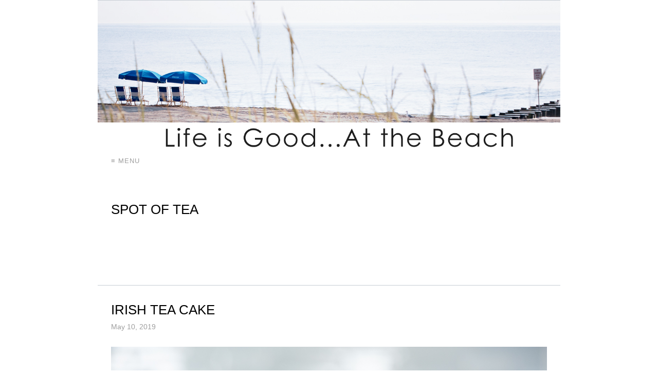

--- FILE ---
content_type: text/html; charset=UTF-8
request_url: https://lifeisgoodatthebeach.ca/tag/spot-of-tea/
body_size: 9052
content:
<!DOCTYPE html>
<html dir="ltr" lang="en-US">
<head>
<meta charset="UTF-8" />
<meta name="viewport" content="width=device-width, initial-scale=1" />
<link rel="stylesheet" type="text/css" href="https://lifeisgoodatthebeach.ca/wp-content/thesis/skins/classic-r/css.css" />
<title>spot of tea</title>
<!-- Global site tag (gtag.js) - Google Analytics -->
<script async src="https://www.googletagmanager.com/gtag/js?id=UA-134705553-1"></script>
<script>
  window.dataLayer = window.dataLayer || [];
  function gtag(){dataLayer.push(arguments);}
  gtag('js', new Date());

  gtag('config', 'UA-134705553-1');
</script>
<script async src="//pagead2.googlesyndication.com/
pagead/js/adsbygoogle.js"></script>
<script>
(adsbygoogle = window.adsbygoogle || []).push({
google_ad_client: "pub-6322256034467458",
enable_page_level_ads: true
});
</script>
<meta name="p:domain_verify" content="8184a930030a848efed0a799e1795654"/>
<link rel="alternate" type="application/rss+xml" title="Life is Good&#8230;At the Beach feed" href="https://lifeisgoodatthebeach.ca/feed/" />
<link rel="pingback" href="https://lifeisgoodatthebeach.ca/xmlrpc.php" />
<link rel='dns-prefetch' href='//lifeisgoodatthebeach.ca' />
<link rel='dns-prefetch' href='//assets.pinterest.com' />
<link rel='dns-prefetch' href='//s.w.org' />
<link rel="alternate" type="application/rss+xml" title="Life is Good...At the Beach &raquo; spot of tea Tag Feed" href="https://lifeisgoodatthebeach.ca/tag/spot-of-tea/feed/" />
		<script type="text/javascript">
			window._wpemojiSettings = {"baseUrl":"https:\/\/s.w.org\/images\/core\/emoji\/12.0.0-1\/72x72\/","ext":".png","svgUrl":"https:\/\/s.w.org\/images\/core\/emoji\/12.0.0-1\/svg\/","svgExt":".svg","source":{"concatemoji":"https:\/\/lifeisgoodatthebeach.ca\/wp-includes\/js\/wp-emoji-release.min.js?ver=5.3.20"}};
			!function(e,a,t){var n,r,o,i=a.createElement("canvas"),p=i.getContext&&i.getContext("2d");function s(e,t){var a=String.fromCharCode;p.clearRect(0,0,i.width,i.height),p.fillText(a.apply(this,e),0,0);e=i.toDataURL();return p.clearRect(0,0,i.width,i.height),p.fillText(a.apply(this,t),0,0),e===i.toDataURL()}function c(e){var t=a.createElement("script");t.src=e,t.defer=t.type="text/javascript",a.getElementsByTagName("head")[0].appendChild(t)}for(o=Array("flag","emoji"),t.supports={everything:!0,everythingExceptFlag:!0},r=0;r<o.length;r++)t.supports[o[r]]=function(e){if(!p||!p.fillText)return!1;switch(p.textBaseline="top",p.font="600 32px Arial",e){case"flag":return s([127987,65039,8205,9895,65039],[127987,65039,8203,9895,65039])?!1:!s([55356,56826,55356,56819],[55356,56826,8203,55356,56819])&&!s([55356,57332,56128,56423,56128,56418,56128,56421,56128,56430,56128,56423,56128,56447],[55356,57332,8203,56128,56423,8203,56128,56418,8203,56128,56421,8203,56128,56430,8203,56128,56423,8203,56128,56447]);case"emoji":return!s([55357,56424,55356,57342,8205,55358,56605,8205,55357,56424,55356,57340],[55357,56424,55356,57342,8203,55358,56605,8203,55357,56424,55356,57340])}return!1}(o[r]),t.supports.everything=t.supports.everything&&t.supports[o[r]],"flag"!==o[r]&&(t.supports.everythingExceptFlag=t.supports.everythingExceptFlag&&t.supports[o[r]]);t.supports.everythingExceptFlag=t.supports.everythingExceptFlag&&!t.supports.flag,t.DOMReady=!1,t.readyCallback=function(){t.DOMReady=!0},t.supports.everything||(n=function(){t.readyCallback()},a.addEventListener?(a.addEventListener("DOMContentLoaded",n,!1),e.addEventListener("load",n,!1)):(e.attachEvent("onload",n),a.attachEvent("onreadystatechange",function(){"complete"===a.readyState&&t.readyCallback()})),(n=t.source||{}).concatemoji?c(n.concatemoji):n.wpemoji&&n.twemoji&&(c(n.twemoji),c(n.wpemoji)))}(window,document,window._wpemojiSettings);
		</script>
		<style type="text/css">
img.wp-smiley,
img.emoji {
	display: inline !important;
	border: none !important;
	box-shadow: none !important;
	height: 1em !important;
	width: 1em !important;
	margin: 0 .07em !important;
	vertical-align: -0.1em !important;
	background: none !important;
	padding: 0 !important;
}
</style>
	<style type="text/css" media="all">
.wpautoterms-footer{background-color:#ffffff;text-align:center;}
.wpautoterms-footer a{color:#000000;font-family:Arial, sans-serif;font-size:14px;}
.wpautoterms-footer .separator{color:#cccccc;font-family:Arial, sans-serif;font-size:14px;}</style>
<link rel='stylesheet' id='simplyInstagram-css'  href='https://lifeisgoodatthebeach.ca/wp-content/plugins/simply-instagram/css/simply-instagram.css?ver=3' type='text/css' media='all' />
<link rel='stylesheet' id='prettyPhoto-css'  href='https://lifeisgoodatthebeach.ca/wp-content/plugins/simply-instagram/css/simply-instagram-prettyPhoto.css?ver=3.1.6' type='text/css' media='all' />
<link rel='stylesheet' id='tooltipster-css'  href='https://lifeisgoodatthebeach.ca/wp-content/plugins/simply-instagram/css/tooltipster.css?ver=3.0.0' type='text/css' media='all' />
<link rel='stylesheet' id='wp-block-library-css'  href='https://lifeisgoodatthebeach.ca/wp-includes/css/dist/block-library/style.min.css?ver=5.3.20' type='text/css' media='all' />
<link rel='stylesheet' id='lightbox-css'  href='https://lifeisgoodatthebeach.ca/wp-content/plugins/accesspress-instagram-feed/css/lightbox.css?ver=3.1.3' type='text/css' media='all' />
<link rel='stylesheet' id='owl-theme-css'  href='https://lifeisgoodatthebeach.ca/wp-content/plugins/accesspress-instagram-feed/css/owl.theme.css?ver=3.1.3' type='text/css' media='all' />
<link rel='stylesheet' id='owl-carousel-css'  href='https://lifeisgoodatthebeach.ca/wp-content/plugins/accesspress-instagram-feed/css/owl.carousel.css?ver=3.1.3' type='text/css' media='all' />
<link rel='stylesheet' id='apif-frontend-css-css'  href='https://lifeisgoodatthebeach.ca/wp-content/plugins/accesspress-instagram-feed/css/frontend.css?ver=3.1.3' type='text/css' media='all' />
<link rel='stylesheet' id='apif-font-awesome-css'  href='https://lifeisgoodatthebeach.ca/wp-content/plugins/accesspress-instagram-feed/css/font-awesome.min.css?ver=3.1.3' type='text/css' media='all' />
<link rel='stylesheet' id='apif-gridrotator-css'  href='https://lifeisgoodatthebeach.ca/wp-content/plugins/accesspress-instagram-feed/css/gridrotator.css?ver=3.1.3' type='text/css' media='all' />
<link rel='stylesheet' id='wpautoterms_css-css'  href='https://lifeisgoodatthebeach.ca/wp-content/plugins/auto-terms-of-service-and-privacy-policy/css/wpautoterms.css?ver=5.3.20' type='text/css' media='all' />
<link rel='stylesheet' id='frizzly-lib-font-awesome-css'  href='https://lifeisgoodatthebeach.ca/wp-content/plugins/frizzly/css/libs/font-awesome/css/font-awesome.css?ver=1.1.0' type='text/css' media='all' />
<link rel='stylesheet' id='frizzly-client-css'  href='https://lifeisgoodatthebeach.ca/wp-content/plugins/frizzly/css/frizzly.client.css?ver=1.1.0' type='text/css' media='all' />
<link rel='stylesheet' id='simple-social-icons-font-css'  href='https://lifeisgoodatthebeach.ca/wp-content/plugins/simple-social-icons/css/style.css?ver=1.0.12' type='text/css' media='all' />
<link rel='stylesheet' id='commentluv_style-css'  href='https://lifeisgoodatthebeach.ca/wp-content/plugins/commentluv/css/commentluv.css?ver=5.3.20' type='text/css' media='all' />
<script type='text/javascript' src='https://lifeisgoodatthebeach.ca/wp-includes/js/jquery/jquery.js?ver=1.12.4-wp'></script>
<script type='text/javascript' src='https://lifeisgoodatthebeach.ca/wp-includes/js/jquery/jquery-migrate.min.js?ver=1.4.1'></script>
<script type='text/javascript'>
/* <![CDATA[ */
var cl_settings = {"name":"author","url":"url","comment":"comment","email":"email","infopanel":"on","default_on":"on","default_on_admin":"on","cl_version":"2.94.5","images":"https:\/\/lifeisgoodatthebeach.ca\/wp-content\/plugins\/commentluv\/images\/","api_url":"http:\/\/lifeisgoodatthebeach.ca\/wp-admin\/admin-ajax.php","_fetch":"bdc84504a7","_info":"c5fd3906c1","infoback":"white","infotext":"black","template_insert":"","logged_in":"","refer":"https:\/\/lifeisgoodatthebeach.ca\/irish-tea-cake\/","no_url_message":"Please enter a URL and then click the CommentLuv checkbox if you want to add your last blog post","no_http_message":"Please use http:\/\/ in front of your url","no_url_logged_in_message":"You need to visit your profile in the dashboard and update your details with your site URL","no_info_message":"No info was available or an error occured"};
/* ]]> */
</script>
<script type='text/javascript' src='https://lifeisgoodatthebeach.ca/wp-content/plugins/commentluv/js/commentluv.js?ver=2.94.5'></script>
<script type='text/javascript' src='https://lifeisgoodatthebeach.ca/wp-content/plugins/simply-instagram/js/jquery.tooltipster.min.js?ver=3.0.0'></script>
<script type='text/javascript' src='https://lifeisgoodatthebeach.ca/wp-content/plugins/simply-instagram/js/simply-instagram-jquery.prettyPhoto.js?ver=3.1.6'></script>
<script type='text/javascript' src='https://lifeisgoodatthebeach.ca/wp-content/plugins/accesspress-instagram-feed/js/owl.carousel.js?ver=5.3.20'></script>
<link rel='https://api.w.org/' href='https://lifeisgoodatthebeach.ca/wp-json/' />
<style type="text/css"> .enews .screenread {
	height: 1px;
    left: -1000em;
    overflow: hidden;
    position: absolute;
    top: -1000em;
    width: 1px; } </style><link rel="stylesheet" id="instagram"  href="https://lifeisgoodatthebeach.ca/wp-content/plugins/instagram-picture/css/instagram_style.css" type="text/css" media="all" />		<meta http-equiv="X-UA-Compatible" content="IE=8" />
		
		<!-- BEGIN SimplyInstagram IE -->
		<!-- [if IE 9]>
		<style type="text/css">		
		.comment-profile{margin:2px;width:45px;float:left}
		.comment-profile img{vertical-align:top}
		.comment-holder{top:0;width:200px;float:left!important}
		.comments-holder{width:210px;float:left}
		</style>
		<![endif]-->
		<!-- END SimplyInstagram IE -->
		
		<style type="text/css" media="screen"> .simple-social-icons ul li a, .simple-social-icons ul li a:hover { background-color: #999999 !important; border-radius: 3px; color: #ffffff !important; border: 0px #ffffff solid !important; font-size: 18px; padding: 9px; }  .simple-social-icons ul li a:hover { background-color: #666666 !important; border-color: #ffffff !important; color: #ffffff !important; }</style><link rel="shortcut icon" href="https://lifeisgoodatthebeach.ca/wp-content/uploads/2016/01/favicon2.jpg" />
</head>
<body class="template-tag template-spot-of-tea">
<script>
(function(i,s,o,g,r,a,m){i['GoogleAnalyticsObject']=r;i[r]=i[r]||function(){
(i[r].q=i[r].q||[]).push(arguments)},i[r].l=1*new Date();a=s.createElement(o),
m=s.getElementsByTagName(o)[0];a.async=1;a.src=g;m.parentNode.insertBefore(a,m)
})(window,document,'script','//www.google-analytics.com/analytics.js','ga');
ga('create', 'UA-134705553-1', 'auto');
ga('send', 'pageview');
</script>
<div class="container">
	<div id="header" class="header">
		<div class="header_box">
			<p><img src="https://lifeisgoodatthebeach.ca/wp-content/thesis/skins/classic-r/images/BlogHeader2016B.jpg" /></p>
		</div>
	</div>
<span class="menu_control">≡ Menu</span>
<ul id="menu-main-nav" class="menu"><li id="menu-item-1269" class="menu-item menu-item-type-custom menu-item-object-custom menu-item-home menu-item-1269"><a href="http://lifeisgoodatthebeach.ca/">Home</a></li>
<li id="menu-item-1270" class="menu-item menu-item-type-post_type menu-item-object-page menu-item-1270"><a href="https://lifeisgoodatthebeach.ca/about/">About</a></li>
<li id="menu-item-1273" class="menu-item menu-item-type-post_type menu-item-object-page menu-item-1273"><a href="https://lifeisgoodatthebeach.ca/photography/">Photography</a></li>
<li id="menu-item-1272" class="menu-item menu-item-type-post_type menu-item-object-page menu-item-1272"><a href="https://lifeisgoodatthebeach.ca/contact/">Contact</a></li>
</ul>
<div class="columns">
	<div class="content">
		<div class="archive_intro post_box grt top">
			<h1 class="archive_title headline">spot of tea</h1>
		</div>
<div id="post-1425" class="post_box grt top" itemscope itemtype="http://schema.org/BlogPosting">
	<div class="headline_area">
		<h2 class="headline" itemprop="headline"><a href="https://lifeisgoodatthebeach.ca/irish-tea-cake/" rel="bookmark">Irish Tea Cake</a></h2>
<div class="byline small">
	<span class="post_date" title="2019-05-10">May 10, 2019</span>
</div>
	</div>
<div class="post_content">
<p><a href="http://lifeisgoodatthebeach.ca/wp-content/uploads/2019/05/annaepp.com-Irish-tea-cake-web-1.jpg" rel="attachment wp-att-1426"><img class="alignnone size-full wp-image-1426" src="http://lifeisgoodatthebeach.ca/wp-content/uploads/2019/05/annaepp.com-Irish-tea-cake-web-1.jpg" alt="annaepp.com-Irish-tea-cake-web-1" width="1200" height="798" srcset="https://lifeisgoodatthebeach.ca/wp-content/uploads/2019/05/annaepp.com-Irish-tea-cake-web-1.jpg 1200w, https://lifeisgoodatthebeach.ca/wp-content/uploads/2019/05/annaepp.com-Irish-tea-cake-web-1-300x200.jpg 300w, https://lifeisgoodatthebeach.ca/wp-content/uploads/2019/05/annaepp.com-Irish-tea-cake-web-1-768x511.jpg 768w, https://lifeisgoodatthebeach.ca/wp-content/uploads/2019/05/annaepp.com-Irish-tea-cake-web-1-1024x681.jpg 1024w" sizes="(max-width: 1200px) 100vw, 1200px" /></a>Irish Tea Cake anyone? I do love a good tea party. Ever since I was young and my Mom would allow a tea party it was always a lot of fun and a real treat. Visiting my Scottish grandmother meant that we had tea often and it always seemed to turn into a bit of a party.</p>
<p>Fast forward to having a daughter to share my love of tea parties with and here we are. Since she was quite young she would host tea parties. In her room, outside, on the floor in the family room&#8230;wherever and whenever she could she would host a tea party. Even if it was just her and I.<br />
<a href="http://lifeisgoodatthebeach.ca/wp-content/uploads/2019/05/annaepp.com-Irish-tea-cake-web-7.jpg" rel="attachment wp-att-1427"><img class="alignnone size-full wp-image-1427" src="http://lifeisgoodatthebeach.ca/wp-content/uploads/2019/05/annaepp.com-Irish-tea-cake-web-7.jpg" alt="annaepp.com-Irish-tea-cake-web-7" width="1200" height="798" srcset="https://lifeisgoodatthebeach.ca/wp-content/uploads/2019/05/annaepp.com-Irish-tea-cake-web-7.jpg 1200w, https://lifeisgoodatthebeach.ca/wp-content/uploads/2019/05/annaepp.com-Irish-tea-cake-web-7-300x200.jpg 300w, https://lifeisgoodatthebeach.ca/wp-content/uploads/2019/05/annaepp.com-Irish-tea-cake-web-7-768x511.jpg 768w, https://lifeisgoodatthebeach.ca/wp-content/uploads/2019/05/annaepp.com-Irish-tea-cake-web-7-1024x681.jpg 1024w" sizes="(max-width: 1200px) 100vw, 1200px" /></a>We have the Fairmont Chateau Laurier in Ottawa and they hold a High Tea. One of our daughters friends was going for a birthday party so I got all the questions. And then realized that I had never taken her! What have I been thinking? Since we can&#8217;t go yet, I figured I would make some tea treats to enjoy with a nice cup of Earl Grey. First up was the Irish Tea Cake.<br />
<a href="http://lifeisgoodatthebeach.ca/wp-content/uploads/2019/05/annaepp.com-Irish-tea-cake-web-9.jpg" rel="attachment wp-att-1428"><img class="alignnone size-full wp-image-1428" src="http://lifeisgoodatthebeach.ca/wp-content/uploads/2019/05/annaepp.com-Irish-tea-cake-web-9.jpg" alt="annaepp.com-Irish-tea-cake-web-9" width="1200" height="798" srcset="https://lifeisgoodatthebeach.ca/wp-content/uploads/2019/05/annaepp.com-Irish-tea-cake-web-9.jpg 1200w, https://lifeisgoodatthebeach.ca/wp-content/uploads/2019/05/annaepp.com-Irish-tea-cake-web-9-300x200.jpg 300w, https://lifeisgoodatthebeach.ca/wp-content/uploads/2019/05/annaepp.com-Irish-tea-cake-web-9-768x511.jpg 768w, https://lifeisgoodatthebeach.ca/wp-content/uploads/2019/05/annaepp.com-Irish-tea-cake-web-9-1024x681.jpg 1024w" sizes="(max-width: 1200px) 100vw, 1200px" /></a>Not too sweet, not too dense, not too dry, just right. The perfect accompaniment to a cup of tea or coffee. At first our daughter was wondering where the icing was, but once she tasted it with the sprinkled sugar she understood. It would have been too much to put icing on it. Although, when fresh strawberries and raspberries are out, we will be sure to make this again and enjoy with a bit of each.<br />
<a href="http://lifeisgoodatthebeach.ca/wp-content/uploads/2019/05/annaepp.com-Irish-tea-cake-web-11.jpg" rel="attachment wp-att-1429"><img class="alignnone size-full wp-image-1429" src="http://lifeisgoodatthebeach.ca/wp-content/uploads/2019/05/annaepp.com-Irish-tea-cake-web-11.jpg" alt="annaepp.com-Irish-tea-cake-web-11" width="1200" height="798" srcset="https://lifeisgoodatthebeach.ca/wp-content/uploads/2019/05/annaepp.com-Irish-tea-cake-web-11.jpg 1200w, https://lifeisgoodatthebeach.ca/wp-content/uploads/2019/05/annaepp.com-Irish-tea-cake-web-11-300x200.jpg 300w, https://lifeisgoodatthebeach.ca/wp-content/uploads/2019/05/annaepp.com-Irish-tea-cake-web-11-768x511.jpg 768w, https://lifeisgoodatthebeach.ca/wp-content/uploads/2019/05/annaepp.com-Irish-tea-cake-web-11-1024x681.jpg 1024w" sizes="(max-width: 1200px) 100vw, 1200px" /></a>Want to try it for yourself? A simple, quick and easy recipe that you can whip up in no time for guests to enjoy, or just for a random Friday.</p>
<p>I followed this recipe from <a href="https://letsdishrecipes.com/2015/03/irish-tea-cake.html" target="_blank">Let&#8217;s Dish Recipe&#8217;s</a> that I found on Pinterest. I had made one in the past, but couldn&#8217;t find that recipe and this one was as close as I could get. Enjoy!</p>
<h1>Recipe</h1>
<div class="mv-create-ingredients">
<h2 class="mv-create-ingredients-title mv-create-title-secondary">Ingredients</h2>
<h3></h3>
<ul>
<li>1/2 cup butter, softened</li>
<li>1 cup white sugar</li>
<li>2 eggs</li>
<li>2 teaspoons vanilla extract</li>
<li>1 3/4 cups all-purpose flour</li>
<li>2 teaspoons baking powder</li>
<li>1/2 teaspoon salt</li>
<li>1/2 cup milk</li>
<li>Powdered sugar for dusting</li>
<li>Fresh berries and whipped cream, for topping (optional)</li>
</ul>
</div>
<div class="mv-create-instructions">
<h2 class="mv-create-instructions-title mv-create-title-secondary">Instructions</h2>
<ol>
<li>Preheat oven to 350 degrees. Grease and flour a 9-inch round pan.</li>
<li>In a medium bowl, cream together the butter and sugar with an electric mixer until light and fluffy. Beat in the eggs, one at a time, mixing until fully incorporated. Stir in the vanilla.</li>
<li>In a medium bowl, combine the flour, baking powder and salt. Stir into the batter alternately with the milk, starting and ending with the flour mixture.</li>
<li>Spread the batter evenly into the prepared pan. Bake for 30 to 35 minutes, or until a toothpick inserted into the center comes out clean.</li>
<li>Cool in the pan on a wire rack for about 15 minutess, then turn out onto a serving plate.</li>
<li>Just before serving, dust with powdered sugar. If desired, top slices with fresh berries and/or whipped cream.</li>
</ol>
</div>
<p>&nbsp;</p>
</div>
<a class="num_comments_link" href="https://lifeisgoodatthebeach.ca/irish-tea-cake/#comments" rel="nofollow"><span class="num_comments">2</span> comments</a>
<div class="post_cats">
	<span class="post_cats_intro">Categories:</span>
	<a href="https://lifeisgoodatthebeach.ca/category/recipes/" rel="category tag">Recipes</a>
</div>
<p class="post_tags">
	<span class="post_tags_intro">Tags:</span>
	<a href="https://lifeisgoodatthebeach.ca/tag/farmhouse/" rel="tag">#farmhouse</a>,
	<a href="https://lifeisgoodatthebeach.ca/tag/baking/" rel="tag">Baking</a>,
	<a href="https://lifeisgoodatthebeach.ca/tag/farmhouse-kitchen/" rel="tag">farmhouse kitchen</a>,
	<a href="https://lifeisgoodatthebeach.ca/tag/food-photography/" rel="tag">Food Photography</a>,
	<a href="https://lifeisgoodatthebeach.ca/tag/high-tea/" rel="tag">high tea</a>,
	<a href="https://lifeisgoodatthebeach.ca/tag/irish-tea-cake/" rel="tag">irish tea cake</a>,
	<a href="https://lifeisgoodatthebeach.ca/tag/spot-of-tea/" rel="tag">spot of tea</a>,
	<a href="https://lifeisgoodatthebeach.ca/tag/tea-party/" rel="tag">tea party</a>
</p>
</div>
	</div>
<div class="sidebar">
<div class="widget widget_text" id="text-3"><p class="widget_title">&#8230;and Everywhere in Between</p>			<div class="textwidget"></div>
		</div><div class="widget simple-social-icons" id="simple-social-icons-3"><ul class="alignleft"><li class="social-facebook"><a href="https://www.facebook.com/iambeachmama" >&#xe606;</a></li><li class="social-instagram"><a href="https://www.instagram.com/beach_mama/" >&#xe600;</a></li><li class="social-pinterest"><a href="https://www.pinterest.com/beachmama/" >&#xe605;</a></li></ul></div><div class="widget widget_search" id="search-3"><p class="widget_title">Search</p><form role="search" method="get" id="searchform" class="searchform" action="https://lifeisgoodatthebeach.ca/">
				<div>
					<label class="screen-reader-text" for="s">Search for:</label>
					<input type="text" value="" name="s" id="s" />
					<input type="submit" id="searchsubmit" value="Search" />
				</div>
			</form></div><div class="widget widget_text" id="text-4"><p class="widget_title">I am a Cricut Affiliate!</p>			<div class="textwidget"><a target="_blank" href="https://shareasale.com/r.cfm?b=1007500&amp;u=2110266&amp;m=51766&amp;urllink=&amp;afftrack=" rel="noopener noreferrer"><img src="https://static.shareasale.com/image/51766/orchid.jpg" border="0" /></a></div>
		</div><div class="widget widget_pw_board_widget" id="pw_board_widget-3"><p class="widget_title">Pinning Inspiration</p><div class="pw-wrap pw-widget pw-board-widget"><a data-pin-do="embedBoard"href="https://www.pinterest.com/beachmama/beach/"data-pin-scale-height="190"data-pin-board-width="300"></a></div></div><div class="widget widget_apif_sidewidget" id="apif_sidewidget-2"><p class="widget_title">a little bit of the &#8216;everywhere in between&#8217;</p>                        <h1 class="widget-title-insta"><span>Username field is empty.</span></h1>
                    </div><div class="widget widget_archive" id="archives-2"><p class="widget_title">Archives</p>		<label class="screen-reader-text" for="archives-dropdown-2">Archives</label>
		<select id="archives-dropdown-2" name="archive-dropdown">
			
			<option value="">Select Month</option>
				<option value='https://lifeisgoodatthebeach.ca/2019/11/'> November 2019 </option>
	<option value='https://lifeisgoodatthebeach.ca/2019/09/'> September 2019 </option>
	<option value='https://lifeisgoodatthebeach.ca/2019/05/'> May 2019 </option>
	<option value='https://lifeisgoodatthebeach.ca/2019/04/'> April 2019 </option>
	<option value='https://lifeisgoodatthebeach.ca/2019/03/'> March 2019 </option>
	<option value='https://lifeisgoodatthebeach.ca/2019/02/'> February 2019 </option>
	<option value='https://lifeisgoodatthebeach.ca/2018/11/'> November 2018 </option>
	<option value='https://lifeisgoodatthebeach.ca/2017/01/'> January 2017 </option>
	<option value='https://lifeisgoodatthebeach.ca/2016/12/'> December 2016 </option>
	<option value='https://lifeisgoodatthebeach.ca/2016/05/'> May 2016 </option>
	<option value='https://lifeisgoodatthebeach.ca/2016/02/'> February 2016 </option>
	<option value='https://lifeisgoodatthebeach.ca/2016/01/'> January 2016 </option>
	<option value='https://lifeisgoodatthebeach.ca/2015/10/'> October 2015 </option>
	<option value='https://lifeisgoodatthebeach.ca/2015/03/'> March 2015 </option>
	<option value='https://lifeisgoodatthebeach.ca/2014/10/'> October 2014 </option>
	<option value='https://lifeisgoodatthebeach.ca/2014/09/'> September 2014 </option>
	<option value='https://lifeisgoodatthebeach.ca/2013/11/'> November 2013 </option>
	<option value='https://lifeisgoodatthebeach.ca/2013/10/'> October 2013 </option>
	<option value='https://lifeisgoodatthebeach.ca/2013/08/'> August 2013 </option>
	<option value='https://lifeisgoodatthebeach.ca/2013/04/'> April 2013 </option>
	<option value='https://lifeisgoodatthebeach.ca/2013/01/'> January 2013 </option>
	<option value='https://lifeisgoodatthebeach.ca/2012/11/'> November 2012 </option>
	<option value='https://lifeisgoodatthebeach.ca/2012/10/'> October 2012 </option>
	<option value='https://lifeisgoodatthebeach.ca/2012/08/'> August 2012 </option>
	<option value='https://lifeisgoodatthebeach.ca/2012/07/'> July 2012 </option>
	<option value='https://lifeisgoodatthebeach.ca/2012/06/'> June 2012 </option>
	<option value='https://lifeisgoodatthebeach.ca/2012/05/'> May 2012 </option>
	<option value='https://lifeisgoodatthebeach.ca/2012/04/'> April 2012 </option>
	<option value='https://lifeisgoodatthebeach.ca/2012/03/'> March 2012 </option>
	<option value='https://lifeisgoodatthebeach.ca/2012/02/'> February 2012 </option>
	<option value='https://lifeisgoodatthebeach.ca/2012/01/'> January 2012 </option>
	<option value='https://lifeisgoodatthebeach.ca/2011/11/'> November 2011 </option>
	<option value='https://lifeisgoodatthebeach.ca/2011/10/'> October 2011 </option>
	<option value='https://lifeisgoodatthebeach.ca/2011/09/'> September 2011 </option>
	<option value='https://lifeisgoodatthebeach.ca/2011/08/'> August 2011 </option>
	<option value='https://lifeisgoodatthebeach.ca/2011/07/'> July 2011 </option>
	<option value='https://lifeisgoodatthebeach.ca/2011/06/'> June 2011 </option>
	<option value='https://lifeisgoodatthebeach.ca/2011/05/'> May 2011 </option>
	<option value='https://lifeisgoodatthebeach.ca/2011/04/'> April 2011 </option>
	<option value='https://lifeisgoodatthebeach.ca/2011/03/'> March 2011 </option>
	<option value='https://lifeisgoodatthebeach.ca/2011/02/'> February 2011 </option>
	<option value='https://lifeisgoodatthebeach.ca/2011/01/'> January 2011 </option>
	<option value='https://lifeisgoodatthebeach.ca/2010/12/'> December 2010 </option>
	<option value='https://lifeisgoodatthebeach.ca/2010/11/'> November 2010 </option>
	<option value='https://lifeisgoodatthebeach.ca/2010/10/'> October 2010 </option>
	<option value='https://lifeisgoodatthebeach.ca/2010/09/'> September 2010 </option>
	<option value='https://lifeisgoodatthebeach.ca/2010/08/'> August 2010 </option>
	<option value='https://lifeisgoodatthebeach.ca/2010/07/'> July 2010 </option>
	<option value='https://lifeisgoodatthebeach.ca/2010/06/'> June 2010 </option>
	<option value='https://lifeisgoodatthebeach.ca/2010/05/'> May 2010 </option>
	<option value='https://lifeisgoodatthebeach.ca/2010/04/'> April 2010 </option>
	<option value='https://lifeisgoodatthebeach.ca/2010/03/'> March 2010 </option>
	<option value='https://lifeisgoodatthebeach.ca/2010/02/'> February 2010 </option>
	<option value='https://lifeisgoodatthebeach.ca/2010/01/'> January 2010 </option>
	<option value='https://lifeisgoodatthebeach.ca/2009/12/'> December 2009 </option>
	<option value='https://lifeisgoodatthebeach.ca/2009/11/'> November 2009 </option>
	<option value='https://lifeisgoodatthebeach.ca/2009/10/'> October 2009 </option>
	<option value='https://lifeisgoodatthebeach.ca/2009/09/'> September 2009 </option>
	<option value='https://lifeisgoodatthebeach.ca/2009/08/'> August 2009 </option>
	<option value='https://lifeisgoodatthebeach.ca/2009/07/'> July 2009 </option>
	<option value='https://lifeisgoodatthebeach.ca/2009/06/'> June 2009 </option>
	<option value='https://lifeisgoodatthebeach.ca/2009/05/'> May 2009 </option>
	<option value='https://lifeisgoodatthebeach.ca/2009/04/'> April 2009 </option>
	<option value='https://lifeisgoodatthebeach.ca/2009/03/'> March 2009 </option>
	<option value='https://lifeisgoodatthebeach.ca/2009/02/'> February 2009 </option>
	<option value='https://lifeisgoodatthebeach.ca/2009/01/'> January 2009 </option>
	<option value='https://lifeisgoodatthebeach.ca/2008/12/'> December 2008 </option>
	<option value='https://lifeisgoodatthebeach.ca/2008/11/'> November 2008 </option>
	<option value='https://lifeisgoodatthebeach.ca/2008/10/'> October 2008 </option>
	<option value='https://lifeisgoodatthebeach.ca/2008/09/'> September 2008 </option>
	<option value='https://lifeisgoodatthebeach.ca/2008/08/'> August 2008 </option>
	<option value='https://lifeisgoodatthebeach.ca/2008/07/'> July 2008 </option>
	<option value='https://lifeisgoodatthebeach.ca/2008/06/'> June 2008 </option>
	<option value='https://lifeisgoodatthebeach.ca/2008/05/'> May 2008 </option>
	<option value='https://lifeisgoodatthebeach.ca/2008/04/'> April 2008 </option>
	<option value='https://lifeisgoodatthebeach.ca/2008/03/'> March 2008 </option>
	<option value='https://lifeisgoodatthebeach.ca/2008/02/'> February 2008 </option>
	<option value='https://lifeisgoodatthebeach.ca/2008/01/'> January 2008 </option>
	<option value='https://lifeisgoodatthebeach.ca/2007/12/'> December 2007 </option>
	<option value='https://lifeisgoodatthebeach.ca/2007/11/'> November 2007 </option>
	<option value='https://lifeisgoodatthebeach.ca/2007/10/'> October 2007 </option>
	<option value='https://lifeisgoodatthebeach.ca/2007/09/'> September 2007 </option>
	<option value='https://lifeisgoodatthebeach.ca/2007/08/'> August 2007 </option>
	<option value='https://lifeisgoodatthebeach.ca/2007/07/'> July 2007 </option>
	<option value='https://lifeisgoodatthebeach.ca/2007/06/'> June 2007 </option>
	<option value='https://lifeisgoodatthebeach.ca/2007/05/'> May 2007 </option>
	<option value='https://lifeisgoodatthebeach.ca/2007/04/'> April 2007 </option>
	<option value='https://lifeisgoodatthebeach.ca/2007/03/'> March 2007 </option>
	<option value='https://lifeisgoodatthebeach.ca/2007/02/'> February 2007 </option>
	<option value='https://lifeisgoodatthebeach.ca/2007/01/'> January 2007 </option>
	<option value='https://lifeisgoodatthebeach.ca/2006/12/'> December 2006 </option>
	<option value='https://lifeisgoodatthebeach.ca/2006/11/'> November 2006 </option>
	<option value='https://lifeisgoodatthebeach.ca/2006/10/'> October 2006 </option>
	<option value='https://lifeisgoodatthebeach.ca/2006/09/'> September 2006 </option>
	<option value='https://lifeisgoodatthebeach.ca/2006/08/'> August 2006 </option>
	<option value='https://lifeisgoodatthebeach.ca/2006/07/'> July 2006 </option>
	<option value='https://lifeisgoodatthebeach.ca/2006/06/'> June 2006 </option>
	<option value='https://lifeisgoodatthebeach.ca/2006/05/'> May 2006 </option>
	<option value='https://lifeisgoodatthebeach.ca/2006/04/'> April 2006 </option>
	<option value='https://lifeisgoodatthebeach.ca/2006/03/'> March 2006 </option>
	<option value='https://lifeisgoodatthebeach.ca/2006/02/'> February 2006 </option>
	<option value='https://lifeisgoodatthebeach.ca/2006/01/'> January 2006 </option>
	<option value='https://lifeisgoodatthebeach.ca/2005/12/'> December 2005 </option>
	<option value='https://lifeisgoodatthebeach.ca/2005/11/'> November 2005 </option>
	<option value='https://lifeisgoodatthebeach.ca/2005/10/'> October 2005 </option>
	<option value='https://lifeisgoodatthebeach.ca/2005/09/'> September 2005 </option>
	<option value='https://lifeisgoodatthebeach.ca/2005/08/'> August 2005 </option>
	<option value='https://lifeisgoodatthebeach.ca/2005/06/'> June 2005 </option>

		</select>

<script type="text/javascript">
/* <![CDATA[ */
(function() {
	var dropdown = document.getElementById( "archives-dropdown-2" );
	function onSelectChange() {
		if ( dropdown.options[ dropdown.selectedIndex ].value !== '' ) {
			document.location.href = this.options[ this.selectedIndex ].value;
		}
	}
	dropdown.onchange = onSelectChange;
})();
/* ]]> */
</script>

		</div>		<div class="widget widget_recent_entries" id="recent-posts-2">		<p class="widget_title">Recent Posts</p>		<ul>
											<li>
					<a href="https://lifeisgoodatthebeach.ca/100-ways-to-prepare-for-christmas/">100 Ways to Prepare for Christmas</a>
									</li>
											<li>
					<a href="https://lifeisgoodatthebeach.ca/single-serving-apple-crisp/">Single Serving Apple Crisp</a>
									</li>
											<li>
					<a href="https://lifeisgoodatthebeach.ca/irish-tea-cake/">Irish Tea Cake</a>
									</li>
											<li>
					<a href="https://lifeisgoodatthebeach.ca/farmhouse-strawberry-jam/">Farmhouse Strawberry Jam</a>
									</li>
											<li>
					<a href="https://lifeisgoodatthebeach.ca/new-puppy-at-the-farmhouse/">New Puppy at the Farmhouse</a>
									</li>
					</ul>
		</div><div class="widget statigram-widget" id="statigram-id-2"><iframe src="http://iconosquare.com/widget.php?choice=myfeed&username=beach_mama&hashtag=statigram&linking=instagram&show_infos=true&width=309&height=420&mode=grid&pace=10&layout_x=2&layout_y=3&padding=1&photo_border=true&background=FFFFFF&text=777777&widget_border=true&radius=5&border-color=DDDDDD" allowTransparency="true" frameborder="0" scrolling="no" style="border:none; overflow:hidden; width:309px; height:420px;"></iframe></div></div>
</div>
<div class="footer">
	<div class="footer_box">
		<p>© Anna Epp 2005-2016. All rights reserved.</p>
	</div>
</div>
</div>
<script type='text/javascript' src='https://lifeisgoodatthebeach.ca/wp-content/plugins/accesspress-instagram-feed/js/lightbox.js?ver=2.8.1'></script>
<script type='text/javascript' src='https://lifeisgoodatthebeach.ca/wp-content/plugins/accesspress-instagram-feed/js/isotope.pkgd.min.js?ver=3.0.6'></script>
<script type='text/javascript' src='https://lifeisgoodatthebeach.ca/wp-content/plugins/accesspress-instagram-feed/js/modernizr.custom.26633.js?ver=3.1.3'></script>
<script type='text/javascript' src='https://lifeisgoodatthebeach.ca/wp-content/plugins/accesspress-instagram-feed/js/jquery.gridrotator.js?ver=3.1.3'></script>
<script type='text/javascript' src='https://lifeisgoodatthebeach.ca/wp-content/plugins/accesspress-instagram-feed/js/frontend.js?ver=3.1.3'></script>
<script type='text/javascript'>
/* <![CDATA[ */
var frizzlySettings = {"image":{"image_selector":".frizzly_container img","networks":["pinterest","facebook","twitter"],"show":"hover","button_size":"normal","button_shape":"square","button_position":"center","button_margin_top":0,"button_margin_left":0,"button_margin_right":0,"button_margin_bottom":0,"desktop_min_height":200,"desktop_min_width":200,"image_classes":"","image_classes_positive":true,"enabled_on":"[front],[home],[single],[page],[archive],[search],[category]","disabled_on":""},"content":{"align":"left","where":"before_after","pinterest_behavior":"user","networks":["pinterest","facebook","twitter"],"button_size":"normal","button_shape":"square","enabled_on":"[front],[home],[single],[page],[archive],[search],[category]","disabled_on":""},"general":{"active_image":false,"active_content":false,"twitter_handle":"","add_handle_to_tweets":true,"pinterest_source":["image_title","image_alt","post_title"],"meta_open_graph":true,"meta_twitter":true,"meta_twitter_card_type":"summary_large_image","i18n":{"email_sharer":{"ajax_action":"frizzly_share_by_email","ajax_nonce":"723b117688","ajax_url":"https:\/\/lifeisgoodatthebeach.ca\/wp-admin\/admin-ajax.php","targetEmailLabel":"Send to Email Address","sourceEmailLabel":"Your Email Address","sourceNameLabel":"Your Name","button":"Send Email","unknown_error":"Unknown error. Sharing failed."}}}};
/* ]]> */
</script>
<script type='text/javascript' src='https://lifeisgoodatthebeach.ca/wp-content/plugins/frizzly/js/frizzly.client.js?ver=1.1.0'></script>
<script type='text/javascript' src='//assets.pinterest.com/js/pinit.js?ver=1.0.6.2'></script>
<script type='text/javascript' src='https://lifeisgoodatthebeach.ca/wp-includes/js/wp-embed.min.js?ver=5.3.20'></script>
<div class="wpautoterms-footer"><p>
		<a href="https://lifeisgoodatthebeach.ca/wpautoterms/terms-and-conditions/">Terms and Conditions</a><span class="separator"> - </span><a href="https://lifeisgoodatthebeach.ca/wpautoterms/privacy-policy/">Privacy Policy</a></p>
</div><script type="text/javascript">(function(d,g){d[g]||(d[g]=function(g){return this.querySelectorAll("."+g)},Element.prototype[g]=d[g])})(document,"getElementsByClassName");(function(){var classes = document.getElementsByClassName('menu_control');for (i = 0; i < classes.length; i++) {classes[i].onclick = function() {var menu = this.nextElementSibling;if (/show_menu/.test(menu.className))menu.className = menu.className.replace('show_menu', '').trim();else menu.className += ' show_menu';if (/menu_control_triggered/.test(this.className))this.className = this.className.replace('menu_control_triggered', '').trim();else this.className += ' menu_control_triggered';};}})();</script>
<noscript><style type="text/css" scoped>.menu { display: block; }</style></noscript>
<style type="text/css">
#thesis_launcher { position: fixed; bottom: 0; left: 0; font: bold 16px/1em "Helvetica Neue", Helvetica, Arial, sans-serif; padding: 12px; text-align: center; color: #fff; background: rgba(0,0,0,0.5); text-shadow: 0 1px 1px rgba(0,0,0,0.75); }
#thesis_launcher input { font-size: 16px; margin-top: 6px; -webkit-appearance: none; }
</style>

</body>
</html>

--- FILE ---
content_type: text/html; charset=utf-8
request_url: https://www.google.com/recaptcha/api2/aframe
body_size: 268
content:
<!DOCTYPE HTML><html><head><meta http-equiv="content-type" content="text/html; charset=UTF-8"></head><body><script nonce="0FuDqrMuQyPnY68hiO-5Gw">/** Anti-fraud and anti-abuse applications only. See google.com/recaptcha */ try{var clients={'sodar':'https://pagead2.googlesyndication.com/pagead/sodar?'};window.addEventListener("message",function(a){try{if(a.source===window.parent){var b=JSON.parse(a.data);var c=clients[b['id']];if(c){var d=document.createElement('img');d.src=c+b['params']+'&rc='+(localStorage.getItem("rc::a")?sessionStorage.getItem("rc::b"):"");window.document.body.appendChild(d);sessionStorage.setItem("rc::e",parseInt(sessionStorage.getItem("rc::e")||0)+1);localStorage.setItem("rc::h",'1768638295074');}}}catch(b){}});window.parent.postMessage("_grecaptcha_ready", "*");}catch(b){}</script></body></html>

--- FILE ---
content_type: text/css
request_url: https://lifeisgoodatthebeach.ca/wp-content/thesis/skins/classic-r/css.css
body_size: 3590
content:
/*
 * ---:[ Thesis CSS reset ]:---
 */
* {
  margin: 0;
  padding: 0;
  word-wrap: break-word; }

html {
  -webkit-text-size-adjust: 100%; }

h1,
h2,
h3,
h4,
h5,
h6 {
  font-weight: normal; }

table {
  border-collapse: collapse;
  border-spacing: 0; }

img,
abbr,
acronym,
fieldset {
  border: 0; }

code {
  line-height: 1em; }

pre {
  overflow: auto;
  clear: both;
  word-wrap: normal;
  -moz-tab-size: 4;
  tab-size: 4; }

sub,
sup {
  line-height: 0.5em; }

img,
.wp-caption {
  max-width: 100%;
  height: auto; }

iframe,
video,
embed,
object {
  display: block;
  max-width: 100%; }

img {
  display: block; }

.left,
.alignleft,
img[align="left"] {
  display: block;
  float: left; }

.right,
.alignright,
img[align="right"] {
  display: block;
  float: right; }

.center,
.aligncenter,
img[align="middle"] {
  display: block;
  margin-right: auto;
  margin-left: auto;
  text-align: center;
  float: none;
  clear: both; }

.block,
.alignnone {
  display: block;
  clear: both; }

input[type="submit"],
button {
  cursor: pointer;
  overflow: visible;
  -webkit-appearance: none; }

.wp-smiley {
  display: inline; }

/*
 * ---:[ layout structure ]:---
 */
body {
  font-family: Arial, "Helvetica Neue", Helvetica, sans-serif;
  font-size: 16px;
  line-height: 29px;
  color: #707070;
  background-color: white;
  padding-top: 26px; }

.container {
  width: 1300px;
  margin: 0 auto; }

.columns,
.columns > .content,
.columns > .sidebar {
  -webkit-box-sizing: border-box;
  -moz-box-sizing: border-box;
  box-sizing: border-box; }

.columns > .content {
  width: 900px;
  float: left;
  border-width: 0 1px 0 0;
  border-style: solid;
  border-color: #c7cdd4;
  padding-top: 25px; }

.columns > .sidebar {
  width: 400px;
  float: right;
  padding: 70px 25px 0 25px; }

/*
 * ---:[ links ]:---
 */
a {
  color: #1c60ab;
  text-decoration: none; }

p a {
  text-decoration: none; }

p a:hover {
  text-decoration: none; }

/*
 * ---:[ nav menu ]:---
 */
.menu {
  position: relative;
  z-index: 50;
  list-style: none;
  border-width: 0 0 0px 0px;
  border-style: solid; }

.menu li {
  position: relative;
  float: left;
  margin-bottom: -1px; }

.menu .sub-menu {
  position: absolute;
  left: -1px;
  display: none;
  list-style: none;
  z-index: 110;
  margin-top: -1px; }

.menu .sub-menu .sub-menu {
  top: 0;
  left: 182px;
  margin: 0 0 0 -1px; }

.menu li:hover > .sub-menu {
  display: block; }

.menu .sub-menu li {
  width: 182px;
  clear: both; }

.menu a,
.menu_control {
  display: block;
  font-size: 13px;
  line-height: 19px;
  text-transform: uppercase;
  letter-spacing: 1px;
  color: #9e9e9e;
  border-width: 0px 0px 0px 0;
  border-style: solid;
  background-color: white;
  padding: 0.5em 1em; }

.menu a:hover {
  background-color: #c7cdd4; }

.menu_control {
  display: none;
  background-color: white; }

.menu .sub-menu a {
  border-left-width: 1px; }

.menu,
.menu a,
.menu .sub-menu {
  border-color: #c7cdd4; }

.menu .current-menu-item > a {
  border-bottom-color: white;
  background-color: white;
  cursor: text; }

.menu .sub-menu .current-menu-item > a {
  border-bottom-color: #c7cdd4; }

/*
 * ---:[ header ]:---
 */
.header {
  border-bottom: 0px double #c7cdd4;
  padding: 0; }

#site_title {
  font-size: 42px;
  line-height: 1.32em;
  font-weight: bold;
  color: #707070; }

#site_title a {
  color: #707070; }

#site_title a:hover {
  color: #1c60ab; }

#site_tagline {
  font-size: 16px;
  color: #9e9e9e;
  line-height: 1.32em; }

/*
 * ---:[ golden ratio typography with spaced paragraphs ]:---
 */
.grt,
.grt h3 {
  font-size: 16px;
  line-height: 29px; }

.grt .headline {
  font-size: 26px;
  line-height: 42px;
  margin: 0; }

.headline,
.headline a {
  color: black;
  text-transform: uppercase; }

.headline a:hover {
  color: #1c60ab; }

.grt h2 {
  font-size: 20px;
  line-height: 34px;
  margin-top: 39px;
  margin-bottom: 13px; }

.grt h2,
.grt h3 {
  color: #707070; }

.grt h3 {
  font-weight: bold; }

.grt .small,
.grt .caption {
  font-size: 13px;
  line-height: 25px; }

.grt .drop_cap {
  font-size: 52px;
  line-height: 1em;
  margin-right: 0.15em;
  float: left; }

.grt p,
.grt ul,
.grt ol,
.grt blockquote,
.grt pre,
.grt dl,
.grt dd,
.grt .center,
.grt .block,
.grt .aligncenter,
.grt .alignnone,
.grt .post_image,
.grt .post_image_box,
.grt .wp-post-image,
.grt .caption,
.grt .wp-caption,
.grt .alert,
.grt .note,
.grt .box,
.grt .footnotes,
.headline_area {
  margin-bottom: 26px; }

.grt ul,
.grt ol,
.grt .stack {
  margin-left: 26px; }

.grt ul ul,
.grt ul ol,
.grt ol ul,
.grt ol ol,
.wp-caption p,
.grt .alert p:last-child,
.grt .note p:last-child,
.grt .box p:last-child,
.grt blockquote.right p,
.grt blockquote.left p,
.grt .footnotes p:last-child {
  margin-bottom: 0; }

.grt .left,
.grt .alignleft,
.grt .ad_left {
  margin-bottom: 26px;
  margin-right: 26px; }

.grt .right,
.grt .alignright,
.grt .ad {
  margin-bottom: 26px;
  margin-left: 26px; }

.grt .caption {
  margin-top: -13px;
  color: #9e9e9e; }

.grt .footnotes p {
  margin-bottom: 13px; }

/*
 * ---:[ custom text styles ]:---
 */
.grt ul {
  list-style-type: square; }

.grt li a {
  text-decoration: underline; }

.grt li a:hover {
  text-decoration: none; }

.grt blockquote {
  color: #9e9e9e;
  margin-left: 13px;
  padding-left: 13px;
  border-left: 1px solid #c7cdd4; }

.grt code {
  font-family: Consolas, Menlo, Monaco, Courier, Verdana, sans-serif; }

.grt pre {
  font-family: Consolas, Menlo, Monaco, Courier, Verdana, sans-serif;
  background-color: white;
  padding: 13px;
  -webkit-tab-size: 4;
  -moz-tab-size: 4;
  tab-size: 4; }

.grt .frame,
.grt .post_image_box,
.grt .wp-caption {
  border: 1px solid #c7cdd4;
  background-color: white;
  padding: 13px; }

.grt .wp-caption img,
.grt .post_image_box .post_image,
.grt .thumb {
  margin-bottom: 13px; }

.wp-caption.aligncenter img {
  margin-right: auto;
  margin-left: auto; }

.wp-caption .wp-caption-text .wp-smiley {
  display: inline;
  margin-bottom: 0; }

.grt .wp-caption p {
  font-size: 13px;
  line-height: 25px; }

.grt .alert,
.grt .note,
.grt .box {
  padding: 13px; }

.grt .alert {
  background-color: #ffff99;
  border: 1px solid #e6e68a; }

.grt .note {
  background-color: white;
  border: 1px solid #c7cdd4; }

.grt .box {
  background-color: #e4effb;
  border: 1px solid #bad6f5; }

.grt .footnotes {
  font-size: 13px;
  line-height: 25px;
  border-top: 1px dotted #c7cdd4;
  padding-top: 26px; }

.grt .avatar {
  width: 67px;
  height: 67px;
  float: right;
  clear: both;
  margin-left: 13px; }

.grt .footnotes,
.grt sub,
.grt sup,
.grt .post_cats,
.grt .post_tags,
.byline,
.byline a {
  color: #9e9e9e; }

.byline a {
  border-bottom: 1px solid #c7cdd4; }

.byline a,
.post_author,
.post_date {
  text-transform: none;
  letter-spacing: 0px;
  font-size: 14px; }

.byline a:hover,
.num_comments {
  color: #707070; }

.byline .post_edit {
  margin-left: 13px; }

.byline .post_edit:first-child {
  margin-left: 0; }

.post_author_intro,
.post_date_intro,
.byline .post_cats_intro {
  font-style: italic; }

.grt .author_description {
  border-top: 1px dotted #c7cdd4;
  padding-top: 26px; }

.grt .author_description_intro {
  font-weight: bold; }

.grt .author_description .avatar {
  width: 87px;
  height: 87px;
  float: left;
  margin-right: 13px;
  margin-left: 0; }

/*
 * ---:[ golden ratio pullquotes ]:---
 */
.grt blockquote.right,
.grt blockquote.left {
  font-size: 26px;
  line-height: 38px;
  width: 45%;
  margin-bottom: 13px; }

.grt blockquote.right,
.grt blockquote.left {
  padding-left: 0;
  border: 0; }

/*
 * ---:[ post box structural styles ]:---
 */
.post_box {
  padding: 26px 26px 100px 26px;
  border-top: 0px dotted #c7cdd4; }

.top {
  border-top: 0; }

/*
 * ---:[ other post box styles ]:---
 */
.num_comments_link {
  display: inline-block;
  color: #9e9e9e;
  text-decoration: none;
  margin-bottom: 26px; }

.num_comments_link:hover {
  background-color: #e3e6ea; }

.bracket,
.num_comments {
  font-size: 16px;
  color: #9e9e9e; }

.bracket {
  color: #c7cdd4; }

/*
 * ---:[ misc. content elements ]:---
 */
.archive_intro {
  border-width: 0 0 1px 0;
  border-style: solid;
  border-color: #c7cdd4; }

.archive_intro .headline {
  margin-bottom: 26px; }

.prev_next {
  clear: both;
  color: #9e9e9e;
  border-top: 1px solid #c7cdd4;
  border-bottom: 1px solid #c7cdd4;
  padding: 13px 26px; }

.prev_next .next_posts {
  float: right; }

.previous_posts,
.next_posts {
  display: block;
  font-size: 13px;
  line-height: 25px;
  text-transform: none;
  letter-spacing: 0px;
  font-size: 17px; }

.previous_posts a:hover,
.next_posts a:hover {
  text-decoration: underline; }

/*
 * ---:[ comments ]:---
 */
#comments {
  margin-top: 52px; }

.comments_intro {
  color: #9e9e9e;
  margin-bottom: 13px;
  padding: 0 26px; }

.comments_intro a:hover {
  text-decoration: underline; }

.comments_closed {
  font-size: 13px;
  line-height: 25px;
  color: #9e9e9e;
  margin: 0 26px 26px 26px; }

.comment_list {
  list-style-type: none;
  margin-bottom: 52px;
  border-top: 1px dotted #c7cdd4; }

.comment {
  border-bottom: 1px dotted #c7cdd4;
  padding: 26px; }

.children .comment {
  list-style-type: none;
  margin-top: 26px;
  border-left: 1px solid #c7cdd4;
  border-bottom: 0;
  padding: 0 0 0 26px; }

.children .bypostauthor {
  background-color: transparent;
  border-color: #1c60ab; }

.comment .comment_head {
  margin-bottom: 13px; }

.children .comment_head {
  margin-bottom: 0; }

.comment .comment_author {
  font-weight: bold; }

.comment_date {
  font-size: 13px;
  margin-left: 13px;
  color: #9e9e9e; }

.comment_date a {
  color: #9e9e9e; }

.comment_footer a {
  font-size: 13px;
  line-height: 25px;
  color: #9e9e9e;
  text-transform: uppercase;
  letter-spacing: 1px;
  margin-left: 13px; }

.comment_head a:hover,
.comment_footer a:hover,
.comment_nav a:hover {
  text-decoration: underline; }

.comment_footer a:first-child {
  margin-left: 0; }

.comment .avatar {
  width: 58px;
  height: 58px;
  float: right;
  margin-left: 13px; }

.comment_nav {
  font-size: 13px;
  line-height: 25px;
  text-transform: uppercase;
  letter-spacing: 1px;
  border-style: dotted;
  border-color: #c7cdd4;
  padding: 13px 26px; }

.comment_nav_top {
  border-width: 1px 0 0 0; }

.comment_nav_bottom {
  margin: -52px 0 52px 0;
  border-width: 0 0 1px 0; }

.next_comments {
  float: right; }

/*
 * ---:[ inputs ]:---
 */
input[type="text"],
.input_text {
  font-family: inherit;
  font-size: inherit;
  line-height: 1em;
  font-weight: inherit;
  color: #707070;
  border: 1px solid #c7cdd4;
  background-color: white;
  padding: 0.35em;
  -webkit-box-sizing: border-box;
  -moz-box-sizing: border-box;
  box-sizing: border-box; }

input[type="text"]:focus,
.input_text:focus {
  border-color: white;
  background-color: white; }

textarea.input_text {
  line-height: 29px; }

input[type="submit"],
.input_submit {
  font-family: inherit;
  line-height: 1em;
  font-weight: bold;
  border: 3px double #c7cdd4;
  background: white url('images/bg-button.png') repeat-x;
  padding: 0.5em; }

/*
 * ---:[ comment form ]:---
 */
#commentform {
  margin: 52px 0;
  padding: 0 26px; }

.comment #commentform {
  margin-top: 0;
  padding-right: 0;
  padding-left: 0; }

.comment_form_title {
  font-size: 20px;
  line-height: 34px;
  color: #707070;
  margin: 0 -26px;
  border-bottom: 1px dotted #c7cdd4;
  padding: 0 26px 13px 26px; }

#commentform label {
  display: block; }

#commentform p {
  margin-bottom: 13px; }

#commentform p .required {
  color: #dd0000; }

.comment_moderated {
  font-weight: bold; }

#commentform .input_text {
  width: 50%; }

#commentform textarea.input_text {
  width: 100%; }

#commentform .input_submit {
  font-size: 20px; }

#cancel-comment-reply-link {
  float: right;
  font-size: 13px;
  line-height: inherit;
  text-transform: uppercase;
  letter-spacing: 1px;
  color: #1c60ab; }

#cancel-comment-reply-link:hover {
  text-decoration: underline; }

.login_alert {
  font-weight: bold;
  border: 1px solid #c7cdd4;
  background-color: white; }

/*
 * ---:[ sidebar ]:---
 */
.sidebar {
  font-size: 13px;
  line-height: 20px; }

.sidebar .headline,
.sidebar .sidebar_heading,
.sidebar .widget_title {
  font-size: 21px;
  line-height: 31px; }

.sidebar .sidebar_heading,
.sidebar .widget_title {
  font-variant: small-caps;
  letter-spacing: 1px;
  margin-bottom: 10px; }

.sidebar .input_submit {
  font-size: inherit; }

.sidebar p,
.sidebar ul,
.sidebar ol,
.sidebar blockquote,
.sidebar pre,
.sidebar dl,
.sidebar dd,
.sidebar .left,
.sidebar .alignleft,
.sidebar .ad_left,
.sidebar .right,
.sidebar .alignright,
.sidebar .ad,
.sidebar .center,
.sidebar .aligncenter,
.sidebar .block,
.sidebar .alignnone {
  margin-bottom: 19px; }

.sidebar .left,
.sidebar .alignleft,
.sidebar .ad_left {
  margin-right: 19px; }

.sidebar ul ul,
.sidebar ul ol,
.sidebar ol ul,
.sidebar ol ol,
.sidebar .right,
.sidebar .alignright,
.sidebar .ad,
.sidebar .stack {
  margin-left: 19px; }

.sidebar ul ul,
.sidebar ul ol,
.sidebar ol ul,
.sidebar ol ol,
.wp-caption p,
.sidebar .post_excerpt p {
  margin-bottom: 0; }

.widget,
.sidebar .text_box,
.sidebar .thesis_email_form,
.sidebar .query_box {
  margin-bottom: 38px; }

.sidebar .thesis_email_form .input_text,
.widget li {
  margin-bottom: 10px; }

.sidebar .search-form .input_text,
.sidebar .thesis_email_form .input_text {
  width: 100%; }

.sidebar .query_box .post_author,
.sidebar .query_box .post_date {
  color: #9e9e9e; }

.sidebar .post_content,
.widget li ul,
.widget li ol,
.sidebar .search-form input[type="submit"] {
  margin-top: 10px; }

.widget ul {
  list-style-type: none; }

.widget li a:hover {
  text-decoration: underline; }

/*
 * ---:[ footer ]:---
 */
.footer {
  font-size: 13px;
  line-height: 25px;
  text-align: right;
  color: #9e9e9e;
  border-top: 0px double #c7cdd4;
  padding: 13px 26px; }

.footer a {
  color: #9e9e9e; }

.footer a:hover {
  color: #707070; }

/*
 * ---:[ custom template styles ]:---
 */
body.landing {
  padding-top: 0; }

.landing .container {
  width: 900px; }

.landing .header,
.landing .headline_area,
.landing .footer {
  text-align: center; }

.full_page .columns > .content {
  width: 1300px;
  float: none;
  border-right: 0; }

/*
 * ---:[ clearfix ]:---
 */
.columns:after,
.menu:after,
.post_box:after,
.post_content:after,
.author_description:after,
.sidebar:after,
.query_box:after,
.prev_next:after,
.comment_text:after,
.comment_nav:after {
  display: table;
  clear: both;
  content: ''; }

/*
 * ---:[ media queries ]:---
 */
@media all and (max-width: 1300px) {
  body {
    padding-top: 0; }

  .container,
  .landing .container {
    width: auto;
    max-width: 900px; }

  .header {
    border-top: 1px solid #c7cdd4; }

  .landing .header {
    border-top: 0; }

  .columns > .content {
    float: none;
    width: 100%;
    border: 0; }

  .columns > .sidebar {
    float: none;
    width: 100%;
    border-top: 3px double #c7cdd4; }

  .menu_control {
    display: block;
    width: 100%;
    border-width: 0;
    background-color: white;
    padding: 1em 26px;
    cursor: pointer;
    -webkit-box-sizing: border-box;
    -moz-box-sizing: border-box;
    box-sizing: border-box; }

  .menu {
    display: none;
    width: 100%;
    border-width: 1px 0 0 0;
    clear: both; }

  .show_menu {
    display: block; }

  .menu .sub-menu {
    position: static;
    display: block;
    margin: 0;
    border-top: 1px solid #c7cdd4;
    padding-left: 26px; }

  .menu li {
    width: 100%;
    float: none;
    margin-bottom: 0; }

  .menu .sub-menu li {
    width: 100%; }

  .menu a {
    border-width: 1px 1px 0 0;
    background-color: white;
    padding: 1em 26px; }

  .menu .current-menu-item > a {
    background-color: white; }

  .menu > li > a {
    border-left-width: 1px; }

  .menu li:first-child > a:first-child {
    border-top-width: 0; }

  .sidebar .search-form .input_text,
  .sidebar .thesis_email_form .input_text {
    width: 50%; } }

@media all and (max-width: 900px) {
  .menu a {
    border-right-width: 0; }

  .menu > li > a {
    border-left-width: 0; }

  .grt .frame,
  .grt .post_image_box,
  .grt .wp-caption {
    -webkit-box-sizing: border-box;
    -moz-box-sizing: border-box;
    box-sizing: border-box; } }

@media all and (max-width: 450px) {
  .menu a,
  .menu_control {
    padding: 1em 13px; }

  .header,
  .columns > .sidebar,
  .post_box,
  .prev_next,
  .comments_intro,
  .comment,
  .comment_nav,
  #commentform,
  .comment_form_title,
  .footer {
    padding-right: 13px;
    padding-left: 13px; }

  .menu .sub-menu,
  .children .comment {
    padding-left: 13px; }

  .comments_closed,
  .login_alert {
    margin-right: 13px;
    margin-left: 13px; }

  .comment_form_title {
    margin-left: -13px;
    margin-right: -13px; }

  .right,
  .alignright,
  img[align="right"],
  .left,
  .alignleft,
  img[align="left"] {
    float: none; }

  .grt .right,
  .grt .left,
  .grt .alignright,
  .grt .alignleft,
  .grt blockquote.right,
  .grt blockquote.left {
    margin-right: 0;
    margin-left: 0; }

  .post_author:after {
    content: '\a';
    height: 0;
    white-space: pre;
    display: block; }

  .grt blockquote.right,
  .grt blockquote.left,
  #commentform .input_text,
  .sidebar .search-form .input_text,
  .sidebar .thesis_email_form .input_text {
    width: 100%; }

  .grt blockquote {
    margin-left: 0; }

  .comment_date {
    display: none; } }

/*
 * ---:[ custom CSS ]:---
 */
p.post_tags {
  margin-bottom: 0px !important; }

--- FILE ---
content_type: text/css
request_url: https://lifeisgoodatthebeach.ca/wp-content/plugins/commentluv/css/commentluv.css?ver=5.3.20
body_size: 942
content:
/** below comment form **/
div#commentluv {clear: both; margin-top:10px;}
div#commentluv span img {border: 0; padding: 0;}
div#commentluv input#doluv { width: 25px;}
span#mylastpost { clear: both;}
span#showmorespan { width: 30px; height: 15px; cursor: pointer;}
div#lastposts { padding: 3px; border: 1px dashed #dfdfdf; background-color: white;}
input.cl_error { border: 1px solid red !important;}
.rawfilewrap {border: 1px solid #cdcdcd; padding: 2px; cursor: pointer;}
.rawfile {display: none; border: 2px dashed #00ff00; padding: 2px; overflow: auto; height: 300px;}
/** drop down **/
span.choosepost {background-color: #fff; color: black; line-height: 1.4em; display: block;border-bottom: 1px dashed #bbb;cursor: pointer; margin-bottom: 5px;}
span.choosepost:hover { font-weight: bolder; text-shadow: #dfdfdf 2px 2px 1px ; filter: Shadow(Color=gray, 
    Direction=135, 
Strength=2);}
span.message { padding: 2px;}
span.alert { background-color: red; color: white; padding-left: 10px;}
span.blog { padding-left: 25px; background-image: url(../images/blog.gif); background-repeat: no-repeat; background-position: left;}
/** in comment **/
.cluv {border:1px solid #fff;padding: 5px;display: block;font-size: 100% !important;text-transform: none !important;}
/** images **/
img.heart_tip { border: none !important; background: none !important; padding: 0 0 0 3px !important; cursor: pointer;}
/** info panel **/
#heart_tip_big.cl_ajax { background: url(../images/loader.gif) no-repeat ; height: 13px; background-position: center;}
#heart_tip_big { background: url(../images/closeit.png) no-repeat top right; font-size: 1em;}
.heart_tip {margin-left: 5px;display: inline;margin-bottom: -2px; /* fixed a little here, Hesham */margin-right: 0px;padding: 0px !important;background-color: transparent;border: 0  !important;}
.finalbig{margin-top:0px; margin-left:5px; padding:3px; border: 4px solid #dddddd; color: #000; font-family:"Tahoma",Helvetica,Myriad Pro,sans-serif;  }
.finalbig img {margin:5px;width:60px;height:60px; border: 4px solid #CCC;}
.finalbig li{ list-style: none; margin-left: 10px}
.finalbig p { margin: 1px}
/* Title */
.cl_title {font-size:0.8em; margin-top:3px;font-weight:bold;padding-bottom:5px;}
.cl_username {font-size:1.2em;color:#0e9de0;font-weight:bold;}
/* Clicks */
.cl_clicks {clear: both !important;padding:5px 5px 0px 20px;border-top: 1px #f6f6f6 solid; border-bottom: 1px #f6f6f6 solid; background:transparent url(../images/littleheartplus.gif) no-repeat scroll left 50%; margin-left:5px;}

/* This link clicked # Times */
.cl_clicks_count {padding: 0px 5px 0px 0px; color:#0e9de0;font-weight:bold;}


/* My links have appeared on */
.cl_links {clear: both !important; padding:5px}
.cl_links_list {padding:0px 5px 0px 0px; padding-left:18px; color:#666666; }

/* Some of my other posts */
.cl_posts {clear: both !important; margin-top:10px; padding:5px;}

.cl_posts_list a {background:transparent url(../images/link.png) no-repeat scroll left 50%; padding-left:18px; color:#0e9de0; margin-left:0px;}
.cl_posts_list a:hover {background:transparent url(../images/link_hover.png) no-repeat scroll left 50%; padding-left:18px;color:#000;margin-left:0px;}

--- FILE ---
content_type: application/javascript
request_url: https://lifeisgoodatthebeach.ca/wp-content/plugins/commentluv/js/commentluv.js?ver=2.94.5
body_size: 3434
content:
// commentluv 2.92.8
jQuery(document).ready(function(){
    // get the form object and fields
    var formObj = jQuery('#cl_post_title').parents('form');
    var urlObj = cl_settings['urlObj'] = jQuery("input[name='" + cl_settings['url'] + "']",formObj);
    var comObj = cl_settings['comObj'] = jQuery("textarea[name='" + cl_settings['comment'] + "']",formObj);
    var autObj = jQuery("input[name='" + cl_settings['name'] + "']",formObj);
    var emaObj = jQuery("input[name='" + cl_settings['email'] + "']",formObj);
    // setup localized object with temporary vars
    cl_settings['url_value'] = urlObj.val();
    cl_settings['fired'] = 'no';
    // set event listener for textarea focus
    comObj.focus(function(){
        cl_dostuff();
    });
    // set the event listener for the click of the checkbox
    jQuery('#doluv').click(function(){
        jQuery('#lastposts').hide();
        if(jQuery(this).is(":checked")){
            // was unchecked, now is checked
            jQuery('#mylastpost').fadeTo("fast",1);
            cl_settings['fired'] = 'no';
            cl_dostuff();
        } else {
            // was checked, user unchecked it so empty hidden fields in form
            jQuery('input[name="cl_post_title"]').val("");
            jQuery('input[name="cl_post_url"]').val("");
            jQuery('#mylastpost').fadeTo("slow",0.3);
            jQuery('#lastposts').empty();
        }
    });
    // click event for last blog post link
    jQuery('.cluv a').click(function(){
        var data = jQuery(this).attr('class').split(' ');
        // store click count
        jQuery.ajax({
            url: cl_settings['api_url'],
            type: 'POST',
            data: {'action': 'cl_ajax','cid': data[1],'_ajax_nonce':data[0],'cl_prem':jQuery(this).hasClass('p'),'url': jQuery(this).attr('href'),'do':'click'} 
        });
        jQuery(this).attr('target','_blank');
        return true;
    });
    // hover event on heart
    if(cl_settings['infopanel'] == "on"){
        jQuery('.heart_tip_box').mouseenter(heart_big);
    }
    // hide/show showmore
    jQuery(document.body).click(function(){
        if(cl_settings['lastposts'] == 'showing'){
            jQuery('#lastposts').slideUp('',function(){cl_settings['lastposts'] = 'not'}); 
        }
    });
    jQuery('#showmorespan img').click(function(){
        if(cl_settings['lastposts'] == 'not'){
            jQuery('#lastposts').slideDown('',function(){cl_settings['lastposts'] = 'showing'}); 
        } 
    });
    // clear hidden inputs on load
    jQuery('#cl_post_title,#cl_post_url,#cl_prem').val('');
    // set click on anywhere closes info box 
    jQuery(document).click(heart_small);
    // add info panel to page
    jQuery("body").append('<span id="heart_tip_big" style="display: none;position:absolute; z-index: 1001; background-color: ' + cl_settings['infoback'] + '; color: ' + cl_settings['infotext'] + '; width: 62px;"></span>');
    // hover over to see raw file wrapper open
    //jQuery('.rawfilewrap').live('hover',function(){
    jQuery('#commentluv').on('hover','.rawfilewrap',function(){
        jQuery('.rawfile').toggle();
    });

});

/**
* checks everything is in place for doing stuff
* returns string 'ok' if, um, ok
*/
function cl_docheck(){
    // checkbox check
    if(!jQuery('#doluv').is(':checked')){
        return 'not checked';
    }
    var url = cl_settings['urlObj'];
    var msg = jQuery('#cl_messages');
    msg.empty();
    url.removeClass('cl_error');
    // logged in user?
    var nourlmessage = cl_settings['no_url_message'];
    if(cl_settings['logged_in'] == '1'){
        nourlmessage = cl_settings['no_url_logged_in_message'];
    } else {
        // check if fb connect is active
        if(!cl_settings['urlObj'].is(':visible') && typeof FB != 'undefined'){
            var invisurl = cl_settings['urlObj'].remove();
            var invismsg = jQuery('#cl_messages').remove();
            cl_settings['comObj'].after('<br><span id="invisurl">').after(invismsg);
            jQuery('#invisurl').append('URL ').after(invisurl).append('</span>');
        }

    }
    // check that there is a value in the url field
    if(url.val().length > 1){
        // is value just http:// ?
        if(url.val().toLowerCase() == 'http://'){
            url.addClass('cl_error');
            cl_message(nourlmessage);
            return;
        }
        // is the http:// missing?
        if(url.val().toLowerCase().substring(0,7) != 'http://'){
            url.addClass('cl_error');
            cl_message(cl_settings['no_http_message']);
            return;
        }
    } else {
        // there is no value
        url.addClass('cl_error');
        cl_message(nourlmessage);
        return;
    }
    // if we are here, all is cool mon
    return 'ok';
} 
/**
* tries to fetch last blog posts for a url
*/
function cl_dostuff(){
    if(cl_docheck() != 'ok'){
        return;
    }
    var url = cl_settings['urlObj'];
    if(cl_settings['fired'] == 'yes'){
        // already fired, fire again if current url is different to last fired
        if(url.val() == cl_settings['url_value']){
            return;
        }          
        jQuery('#lastposts,#mylastpost').empty();
    }
    // fire the request to admin
    jQuery('#cl_messages').append('<img src="' + cl_settings['images'] + 'loader.gif' + '"/>').show();
    jQuery.ajax({
        url: cl_settings['api_url'],
        type: 'post',
        dataType: 'json',
        data: {'url':url.val(),'action':'cl_ajax','do':'fetch','_ajax_nonce':cl_settings._fetch},
        success: function(data){
            if(data.error == ''){
                // no error, fill up lastposts div with items returned
                jQuery('#cl_messages').empty().hide();
                jQuery.each(data.items,function(j,item){
                    var title = item.title;
                    var link = item.link;
                    var count = '';
                    jQuery('#lastposts').append('<span id="' + item.link + '" class="choosepost ' + item.type + '">' + title + '</span>');
                });
                // setup first link and hidden fields
                jQuery('#mylastpost').html('<a href="' + data.items[0].link +'"> ' + data.items[0]['title'] + '</a>').fadeIn(1000);
                jQuery('#cl_post_title').val(data.items[0].title);
                jQuery('#cl_post_url').val(data.items[0].link);
                jQuery('#cl_prem').val(data.items[0].p);
                // setup look and show dropdown
                jQuery('span.message').css({'backgroundColor':'#efefef','color':'black'});
                jQuery('#showmorespan img').show();
                if(cl_settings['comObj'].width() > jQuery('#commentluv').width()){
                    var dropdownwidth = jQuery('#commentluv').width();
                } else {
                    var dropdownwidth = jQuery(cl_settings['comObj']).width();
                }
                jQuery('#lastposts').css('width',dropdownwidth).slideDown('',function(){ cl_settings['lastposts'] = 'showing'});
                // bind click action
                jQuery('.choosepost:not(.message)').click(function(){
                    jQuery('#cl_post_title').val(jQuery(this).text());
                    jQuery('#cl_post_url').val(jQuery(this).attr('id'));
                    jQuery('#mylastpost').html('<a href="' + jQuery(this).attr('id') +'"> ' + jQuery(this).text() + '</a>').fadeIn(1000); 
                });
            } else {
                if(typeof(data.rawfile) == 'undefined'){
                    data.rawfile = 'no raw data sent back';
                }
                cl_message(data.error,data.rawfile);
            }
        },
        error: function(x,e){
            jQuery('#cl_messages img').remove();
            if(x.status==0){
                if(cl_settings['api_url'].indexOf('https') == 0){
                    cl_message('This blog has set the api url to use https , the commentluv technical settings need to be changed for the API url to use http');
                } else {
                    cl_message('It appears that you are offline or another error occured contacting the API url, have you set it to use www or missed the www off the api url?? check the technical settings and add or remove www from the api url.');
                }
                
            }else if(x.status==404){
                cl_message('API URL not found.');
            }else if(x.status==500){
                cl_message('Internal Server Error.' + x.responseText);
            }else if(e=='parsererror'){
                cl_message('Error.\nParsing JSON Request failed.' + x.responseText);
            }else if(e=='timeout'){
                cl_message('Request Time out.');
            }else {
                cl_message('Unknow Error. ' + x.statusText + ' ' + x.responseText);
            }
        }
    });
    // save what url used and that we checked already
    cl_settings['fired'] = 'yes';
    cl_settings['url_value'] = url.val();
    
}
/**
* adds a message to tell the user something in the cl_message div and then slides it down
* @param string message - the message to show
*/
function cl_message(message,rawfile){
    jQuery('#cl_messages').empty().hide().text(message).slideDown();
    if(typeof(rawfile) != 'undefined'){
        jQuery('#cl_messages').append('<div class="rawfilewrap"><p>Hover your mouse here to see the data that CommentLuv got back from your site..<br />If you see a warning or other error message then that might help you locate the problem (maybe another plugin is spitting out an error?)</p><div class="rawfile"><pre>'+rawfile+'</pre></div></div>');
    }
}
function heart_big(e){
    // get url and data from link
    linkspan = jQuery(this).parents(".cluv");
    var link = jQuery(linkspan).find("a:first").attr("href");
    var linkdata = jQuery('img',this).attr('class').split(' ');

    // prepare call to admin
    var url = cl_settings['api_url'];
    var data = {'action':'cl_ajax','cid':linkdata[2],'cl_prem':linkdata[1],'link': link,'do':'info','_ajax_nonce':cl_settings._info};
    cl_prem = linkdata[1];
    // set up position
    var position = jQuery(this).offset();
    var windowwidth = jQuery(window).width();
    windowheight = jQuery(window).height();
    var xpos = position.left;
    ypos = position.top;                   
    if(xpos + 350 > windowwidth){
        xpos = windowwidth - 370;
        if(xpos < 0) xpos = 0;
    }

    // setup panel and show with loading background image
    jQuery('#heart_tip_big').empty().css({'left':xpos + "px", 'top' :ypos + "px" });
    jQuery('#heart_tip_big').css("width","350px");
    jQuery('#heart_tip_big').addClass("finalbig").show().addClass('cl_ajax');
    // has this been shown before on this page?
    if(typeof cl_settings[linkdata[2]] != 'undefined'){
        fill_panel(cl_settings[linkdata[2]]);
        return;
    }
    // execute call to admin
    jQuery.ajax({
        url: cl_settings['api_url'],
        type: 'post',
        data: data,
        dataType: 'json',
        success : function(data){
            if(typeof(data) == 'object' && jQuery('#heart_tip_big').is(':visible')){
                // acceptable response, populate panel
                cl_settings[linkdata[2]] = data.panel;
                fill_panel(data.panel);
            } else {
                jQuery('#heart_tip_big').removeClass('cl_ajax').html(cl_settings['no_info_message']);
            }
            jQuery('#heart_tip_big').mouseleave(heart_small);
        }   
    });
}

function fill_panel(html){
    jQuery('#heart_tip_big').removeClass('cl_ajax').html(html).show();
    if(cl_prem == 'p'){
        jQuery('#heart_tip_big p.cl_title').css('backgroundColor',cl_settings['infoback']);
    }
    // move panel if it extends below window
    var ely = ypos - jQuery(document).scrollTop();
    var poph = jQuery('#heart_tip_big').height() + 20;
    if(ely + poph > windowheight){
        var invis = poph - (windowheight - ely);
        ypos -= invis;
        if(ypos < 0) ypos = 0;
        jQuery('#heart_tip_big').css('top',ypos);
    }
    return;
}

function heart_small(){
    if(!jQuery('body').find('.cl_ajax').is(':visible')){
        jQuery("body").find("#heart_tip_big").empty().hide();
    }

}
function do_nowt(){
    return;
}


--- FILE ---
content_type: text/plain
request_url: https://www.google-analytics.com/j/collect?v=1&_v=j102&a=1825941191&t=pageview&_s=1&dl=https%3A%2F%2Flifeisgoodatthebeach.ca%2Ftag%2Fspot-of-tea%2F&ul=en-us%40posix&dt=spot%20of%20tea&sr=1280x720&vp=1280x720&_u=YEDAAUABAAAAACAAI~&jid=1995830591&gjid=333000889&cid=1644434122.1768638293&tid=UA-134705553-1&_gid=1830482536.1768638293&_r=1&_slc=1&z=1994162880
body_size: -453
content:
2,cG-G8W41M3W0H